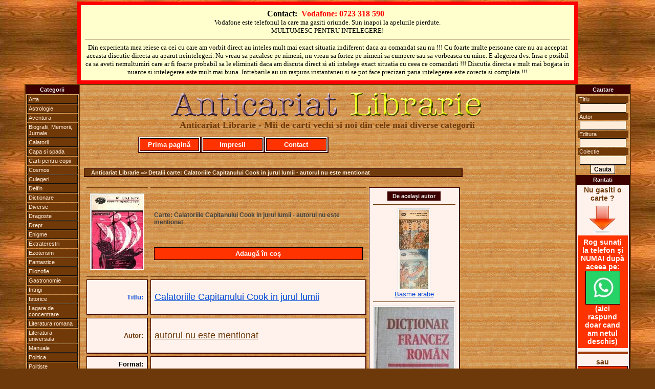

--- FILE ---
content_type: text/html
request_url: https://www.anticariatlibrarie.wellcome.ro/index.php?carte=Calatoriile_Capitanului_Cook_in_jurul_lumii&autor=autorul_nu_este_mentionat&view=238
body_size: 4830
content:


<?
$ip="";
$ip=getenv("REMOTE_ADDR");

// bann specific ip's

// access specific ip's (first is admin) (second is mine)
	//$access="";
	//if (($ip=="85.186.200.107")or($ip=="95.76.198.50")) {
	//$access="yes";
	//}

?><?
$ip="";
$ip=getenv("REMOTE_ADDR");

// bann specific ip's

// access specific ip's (first is admin) (second is mine)
	//$access="";
	//if (($ip=="85.186.200.107")or($ip=="95.76.198.50")) {
	//$access="yes";
	//}

?><?
$ip="";
$ip=getenv("REMOTE_ADDR");

// bann specific ip's

// access specific ip's (first is admin) (second is mine)
	//$access="";
	//if (($ip=="85.186.200.107")or($ip=="95.76.198.50")) {
	//$access="yes";
	//}

?>



<!DOCTYPE HTML PUBLIC "-//W3C//DTD XHTML 1.0 Transitional//EN" "http://www.w3.org/TR/xhtml1/DTD/xhtml1-transitional.dtd">
<HTML xmlns="http://www.w3.org/1999/xhtml">
<HEAD>
<TITLE>Calatoriile Capitanului Cook in jurul lumii - autorul nu este mentionat</TITLE>
<META NAME="Description" CONTENT="Calatoriile Capitanului Cook in jurul lumii - autorul nu este mentionat">
<META NAME="Keywords" CONTENT="Calatoriile,Capitanului,Cook,in,jurul,lumii,autorul,nu,este,mentionat">
<meta name="page-topic" CONTENT="Calatoriile,Capitanului,Cook,in,jurul,lumii,autorul,nu,este,mentionat">
<META NAME="Robots" CONTENT="index,follow">
<META NAME="Robots" CONTENT="ALL">
<META NAME="revisit-after" CONTENT="2 days">
<META NAME="copyright" CONTENT="2026, Anticariat Librarie">
<META NAME="author" CONTENT="Wellcome.ro">
<meta http-equiv="Content-Type" content="text/html; charset=windows-1250">
<link href="includes/css.css" rel="stylesheet" type="text/css" media="all">
</HEAD>
<body>
<SCRIPT language="javascript" src="includes/js.js" type="text/javascript"></SCRIPT>
<a name="top"></a>
  <table width="100%" cellpadding=0 cellspacing=0 align="center">
  	<TR>
	  <td valign="top" align="center">
			<table width="978" cellpadding="3" bgcolor="#ffffce" style="border: 7px solid red;" align="center"><tr><td align="center"><table class="contacttable"><tr><td align="center">
			<strong>
			Contact:&nbsp;
			<font color="#FF0000">Vodafone: 0723 318 590</font> &nbsp;
			</strong>
			<br /><span style="font-size:13px;">Vodafone este telefonul la care ma gasiti oriunde. Sun inapoi la apelurile pierdute.<br />MULTUMESC PENTRU INTELEGERE!</span>
			<hr>
			<span style="font-size:13px;">Din experienta mea reiese ca cei cu care am vorbit direct au inteles mult mai exact situatia indiferent daca au comandat sau nu !!! Cu foarte multe persoane care nu au acceptat aceasta discutie directa au aparut neintelegeri. Nu vreau sa pacalesc pe nimeni, nu vreau sa fortez pe nimeni sa cumpere sau sa vorbeasca cu mine. E alegerea dvs. Insa e posibil ca sa aveti nemultumiri care ar fi foarte probabil sa le eliminati daca am discuta direct si ati intelege exact situatia cu ceea ce comandati !!! Discutia directa e mult mai bogata in nuante si intelegerea este mult mai buna. Intrebarile au un raspuns instantaneu si se pot face precizari pana intelegerea este corecta si completa !!!</span>
			</td></tr></table></td></tr></table>
	   </td>
  	</TR>
  </table>
  <table width="950" cellpadding=0 cellspacing=0 align="center">
  	<TR>
	  <td valign="top" width="100" align="center">
	  	<table width="100" cellpadding=0 cellspacing=0 class="maintableleft">
			<TR>
		  		<TD valign="top">
					
<table width="100" cellspacing="0" cellpadding="2">
<tr><TD class="mainmenu" align="center" valign="middle">Categorii</TD></tr>
<TR><TD align="center" valign="middle">
	<ul id="mbt-menu">
		<li><a href="index.php?carti=arta">Arta</a>
			<ul>
			<li><a href="index.php?carti=arhitectura">Arhitectura</a></li>
			<li><a href="index.php?carti=desen">Desen</a></li>
			<li><a href="index.php?carti=pictura">Pictura</a></li>
			<li><a href="index.php?carti=sculptura">Sculptura</a></li>
			</ul>
		</li>
		<li><a href="index.php?carti=astrolog">Astrologie</a></li>
		<li><a href="index.php?carti=aventur">Aventura</a></li>
		<li><a href="index.php?carti=biografii,_memorii,_jurnale">Biografii, Memorii, Jurnale</a></li>
		<li><a href="index.php?carti=calator">Calatorii</a></li>
		<li><a href="index.php?carti=capa_si_spada">Capa si spada</a></li>
		<li><a href="index.php?carti=copi">Carti pentru copii</a></li>
		<li><a href="index.php?carti=cosmos">Cosmos</a></li>
		<li><a href="index.php?carti=culeger">Culegeri</a></li>
		<li><a href="index.php?carti=delfin">Delfin</a></li>
		<li><a href="index.php?carti=dictionar">Dictionare</a></li>
		<li><a href="index.php?carti=diverse">Diverse</a></li>
		<li><a href="index.php?carti=dragoste">Dragoste</a></li>
		<li><a href="index.php?carti=drept">Drept</a></li>
		<li><a href="index.php?carti=enigm">Enigme</a></li>
		<li><a href="index.php?carti=extraterestr">Extraterestri</a></li>
		<li><a href="index.php?carti=ezoterism">Ezoterism</a></li>
		<li><a href="index.php?carti=fantastic">Fantastice</a></li>
		<li><a href="index.php?carti=filozofi">Filozofie</a></li>
		<li><a href="index.php?carti=gastronomi">Gastronomie</a></li>
		<li><a href="index.php?carti=intrig">Intrigi</a></li>
		<li><a href="index.php?carti=istoric">Istorice</a></li>
		<li><a href="index.php?carti=lagare_de_concentrare">Lagare de concentrare</a></li>
		<li><a href="index.php?carti=literatura_romana">Literatura romana</a></li>
		<li><a href="index.php?carti=literatura_universala">Literatura universala</a></li>
		<li><a href="index.php?carti=manual">Manuale</a></li>
		<li><a href="index.php?carti=politic">Politica</a></li>
		<li><a href="index.php?carti=politist">Politiste</a></li>
		<li><a href="index.php?carti=razboi">Razboi</a></li>
		<li><a href="index.php?carti=religi">Religie</a></li>
		<li><a href="index.php?carti=SF">SF</a></li>
		<li><a href="index.php?carti=spionaj">Spionaj</a></li>
		<li><a href="index.php?carti=sport">Sport</a></li>
		<li><a href="index.php?carti=tehnic">Tehnice</a></li>
		<li><a href="index.php"><strong><em>Toate</em></strong></a></li>
		<li><a href="index.php?carti=western">Western</a></li>
	</ul>
</TD></TR></table>				</td>
			</tr>
		</table>	  
	  </td>
	  <TD width="750" align="center">
   			
		  <table width="750" cellpadding=8 cellspacing=0 align="center" class="maintable">
		  	<TR>
		  	  <TD>
		  
				  <table width="740" cellpadding=0 cellspacing=0 align="center">
				  	<TR>
				   	  <TD>
					  	
  <table width="740" align="center" cellspacing=0 cellpadding=0>
		<TR>
			<TD align="center" valign="middle" class="copyright"><a href="http://www.anticariatlibrarie.wellcome.ro/"><img src="images/allogo.gif" alt="Anticariat Librarie - Mii de carti vechi si noi" style="border:0px" align="middle"></a><br><font face="Times New Roman" size="+1" color="#6f3b0c">Anticariat Librarie - Mii de carti vechi si noi din cele mai diverse categorii</font><br><br></TD>
		</TR>
  </table>
  <table width="740" cellspacing=0 cellpadding=2>
		<TR>
			<td class="quote" width="120">
				<span class="addtocart"><a href="http://www.anticariatlibrarie.wellcome.ro"> Prima pagină </a></span>
			</td>
			<td class="quote" width="120">
				<span class="addtocart"><a href="includes/dnld/impresii_clienti_multumiti.doc"> Impresii </a></span>
			</td>
			<td class="quote" width="120">
				<span class="addtocart"><a href="index.php?act=r_cart#form"> Contact </a></span>
			</td>
			<td width="380">&nbsp;</td>
		</TR>
  </table>
  <table width="740" cellspacing=0 cellpadding=5>
		<TR>
			<TD class="spacequote" width="730" height="5" align="center" valign="middle">
			</TD>
		</TR>
  </table>
					  </TD>
				    </TR>
				  </table>
				  
				  <table width="740" cellpadding=0 cellspacing=0 align="center">
				  	<TR>    
					  <TD>
					  	
	<table width="740" cellspacing=0 cellpadding=5>
		<TR>
			<TD class="spacequote" width="730" height="5" align="center" valign="middle">
			</TD>
		</TR>
	</table>
	<table width="740" cellspacing=0 cellpadding=1>
		<TR>
			<TD class="path" width="730" align="left" valign="middle">
				&nbsp;&nbsp;&nbsp;&nbsp;Anticariat Librarie => Detalii carte: Calatoriile Capitanului Cook in jurul lumii - autorul nu este mentionat
			</TD>
		</TR>
	</table>
	<table width="740" cellspacing=0 cellpadding=5>
		<TR>
			<TD class="spacequote" width="730" height="5" align="center" valign="middle">
			</TD>
		</TR>
	</table>

	<table width="740" cellspacing=5 cellpadding=7>
		<TR>
			<TD class="pagination" align="left" valign="middle">
				<a class="title" title="Detalii Calatoriile Capitanului Cook in jurul lumii" href="index.php?carte=Calatoriile_Capitanului_Cook_in_jurul_lumii&amp;autor=autorul_nu_este_mentionat&amp;view=238"><img title="Calatoriile Capitanului Cook in jurul lumii - autorul nu este mentionat" class="imagestyle" src="products/IN JURUL LUMII - CALATORIILE CAPITANULUI COOK 2 vol.JPG" alt="" border="0">		</a>
			</TD>
			<TD class="pagination" align="left" valign="middle">
				<br>Carte: Calatoriile Capitanului Cook in jurul lumii - autorul nu este mentionat<br><br>		<br><br>
				<span class="addtocart"><a title="Cumpar Calatoriile Capitanului Cook in jurul lumii - autorul nu este mentionat" href="index.php?act=r_cart&amp;action=add&amp;id=238&amp;ts=1768639771" rel="nofollow"> Adaugă în coş </a></span>
			</TD>
			<td rowspan="15" width="115" class="quote" align="center" valign="top"><table width="104" cellspacing="0" cellpadding="2"><tr><TD class="mainmenu" align="center" valign="middle">De acelaşi autor</TD></tr></table><hr><a class="title" title="Detalii Basme arabe" href="index.php?carte=Basme_arabe&amp;autor=autorul_nu_este_mentionat&amp;view=1180"><img title="Basme arabe - autorul nu este mentionat" class="imagestyle" src="https://www.anticariatlibrarie.wellcome.ro/products/Basme arabe.JPG" alt="" border="0"><br><font size="2" color="#0046d5">Basme arabe</font></a><hr><a class="title" title="Detalii Dictionar francez - roman, roman - francez" href="index.php?carte=Dictionar_francez_-_roman__roman_-_francez&amp;autor=autorul_nu_este_mentionat&amp;view=5463"><img title="Dictionar francez - roman, roman - francez - autorul nu este mentionat" class="imagestyle" src="https://www.anticariatlibrarie.wellcome.ro/products/Dictionar francez - roman, roman - francez.jpg" alt="" border="0"><br><font size="2" color="#0046d5">Dictionar francez - roman, roman - francez</font></a><hr><a class="title" title="Detalii O piele scumpa" href="index.php?carte=O_piele_scumpa&amp;autor=autorul_nu_este_mentionat&amp;view=4303"><img title="O piele scumpa - autorul nu este mentionat" class="imagestyle" src="https://www.anticariatlibrarie.wellcome.ro/products/O-piele-scumpa---autorul-nu.jpg" alt="" border="0"><br><font size="2" color="#0046d5">O piele scumpa</font></a><hr><a class="title" title="Detalii Povesti rusesti" href="index.php?carte=Povesti_rusesti&amp;autor=autorul_nu_este_mentionat&amp;view=2733"><img title="Povesti rusesti - autorul nu este mentionat" class="imagestyle" src="https://www.anticariatlibrarie.wellcome.ro/products/Povesti rusesti.JPG" alt="" border="0"><br><font size="2" color="#0046d5">Povesti rusesti</font></a><hr>	</td>
		</TR>
		<TR>
			<TD class="quote" width="100" align="right" valign="middle">
				<font size="2" color="#0046d5">Titlu:</font>
			</TD>
			<TD class="quote" width="500" align="left" valign="middle">
				<p><font size="3" color="#0046d5"><a class="title" title="Carte Calatoriile Capitanului Cook in jurul lumii" href="index.php?carte=Calatoriile_Capitanului_Cook_in_jurul_lumii&amp;autor=autorul_nu_este_mentionat&amp;view=238">Calatoriile Capitanului Cook in jurul lumii</a></font></p>
			</TD>
		</TR>
		<TR>
			<TD class="quote" width="100" align="right" valign="middle">
				<font size="2" color="#6f3b0c">Autor:</font>
			</TD>
			<TD class="quote" width="500" align="left" valign="middle">
				<p><font size="3" color="#6f3b0c"><a class="author" title="Carti autor autorul nu este mentionat" href="index.php?autor=autorul_nu_este_mentionat">autorul nu este mentionat</a></font></p>
			</TD>
		</TR>
		<TR>
			<TD class="quote" width="100" align="right" valign="middle">
				<font size="2" color="#000000">Format:</font>
			</TD>
			<TD class="quote" width="500" align="left" valign="middle">
				<font size="2" color="#000000">&nbsp;</font>
			</TD>
		</TR>
		<TR>
			<TD class="quote" width="100" align="right" valign="middle">
				<font size="2" color="#000000">Descriere:</font>
			</TD>
			<TD class="quote" width="500" align="left" valign="middle">
				<p><font size="2" color="#000000">2 volume&nbsp;</font></p>
			</TD>
		</TR><TR>
			<TD class="quote" width="100" align="right" valign="middle">
				<font size="2" color="#ff0000">Preţ:</font>
			</TD>
			<TD class="quote" width="500" align="left" valign="middle">
				<p><font size="2" color="#009900">Negociabil în funcţie de câte (şi ce) titluri cereţi.</font><br><font size="2" color="#ff0000">Dacă sunaţi e foarte posibil să vă dau preţul pe loc sau imediat ce ajung la PC.</font></p>
			</TD>
		</TR>
		<TR>
			<TD class="pagination" align="left" valign="middle">
				&nbsp;
			</TD>
			<TD class="pagination" align="left" valign="middle">
				&nbsp;&nbsp;&nbsp;&nbsp;&nbsp;Detalii:
			</TD>
		</TR>
		<TR>
			<TD class="quote" width="100" align="right" valign="middle">
				<font size="2" color="#0046d5">Editura:</font>
			</TD>
			<TD class="quote" width="500" align="left" valign="middle">
				<font size="2" color="#0046d5">Minerva&nbsp;</font>
			</TD>
		</TR>
		<TR>
			<TD class="quote" width="100" align="right" valign="middle">
				<font size="2" color="#0046d5">Colectia:</font>
			</TD>
			<TD class="quote" width="500" align="left" valign="middle">
				<font size="2" color="#0046d5">Biblioteca pentru toti - nr. 409, 410&nbsp;</font>
			</TD>
		</TR>
		<TR>
			<TD class="quote" width="100" align="right" valign="middle">
				<font size="2" color="#0046d5">An aparitie:</font>
			</TD>
			<TD class="quote" width="500" align="left" valign="middle">
				<font size="2" color="#0046d5">&nbsp;</font>
			</TD>
		</TR>
		<TR>
			<TD class="quote" width="100" align="right" valign="middle">
				<font size="2" color="#0046d5">Nr pagini:</font>
			</TD>
			<TD class="quote" width="500" align="left" valign="middle">
				<font size="2" color="#0046d5">&nbsp;</font>
			</TD>
		</TR>
		<TR>
			<TD class="quote" width="100" align="right" valign="middle">
				<font size="2" color="#000000">Categoria:</font>
			</TD>
			<TD class="quote" width="500" align="left" valign="middle">
				<p><font size="2" color="#000000">biografii, memorii, jurnale, aventura, calatorii&nbsp;</font></p>
			</TD>
		</TR>
		<TR>
			<TD class="quote" width="100" align="right" valign="middle">
				<font size="2" color="#000000">Grad uzura:</font>
			</TD>
			<TD class="quote" width="500" align="left" valign="middle">
				<font size="2" color="#000000">buna&nbsp;</font>
			</TD>
		</TR>
		<TR>
			<TD class="quote" width="100" align="right" valign="middle">
				<font size="2" color="#000000">Observatii:</font>
			</TD>
			<TD class="quote" width="500" align="left" valign="middle">
				<font size="2" color="#000000">d&nbsp;</font>
			</TD>
		</TR><TR>
			<TD align="center" valign="top" colspan="2">
				<span class="addtocart"><a title="Cumpar Calatoriile Capitanului Cook in jurul lumii - autorul nu este mentionat" href="index.php?act=r_cart&amp;action=add&amp;id=238&amp;ts=1768639771" rel="nofollow"> Adaugă în coş </a></span>
			</TD>
		</TR>
	</table>
<table width="100%" cellspacing="0" cellpadding="2" align="center"><tr><TD class="mainmenu" align="center" valign="middle"> De acelaşi autor, &nbsp;din aceeaşi colecţie, &nbsp;din aceeaşi categorie ... </TD></tr></table><hr>
<table class="quote" cellpadding="2" align="center"><tr><td width="115" align="center" valign="top"><a class="title" title="Detalii Minuni si descoperiri din timpul Sfintei Liturghii" href="index.php?carte=Minuni_si_descoperiri_din_timpul_Sfintei_Liturghii&amp;autor=autorul_nu_este_mentionat&amp;view=8411"><img title="Minuni si descoperiri din timpul Sfintei Liturghii - autorul nu este mentionat" class="imagestyle" src="https://www.anticariatlibrarie.wellcome.ro/products/Minuni si descoperiri din timpul Sfintei Liturghii - autorul nu este mentionat - Ed Egumenita.jpg" alt="" border="0"><br><font size="2" color="#0046d5">Minuni si descoperiri din timpul Sfintei Liturghii</font></a></td><td width="115" align="center" valign="top"><a class="title" title="Detalii Povestea lui Ibn Adam cel viclean" href="index.php?carte=Povestea_lui_Ibn_Adam_cel_viclean&amp;autor=autorul_nu_este_mentionat&amp;view=2792"><img title="Povestea lui Ibn Adam cel viclean - autorul nu este mentionat" class="imagestyle" src="https://www.anticariatlibrarie.wellcome.ro/products/Povestea lui Ibn Adam cel viclean .jpg" alt="" border="0"><br><font size="2" color="#0046d5">Povestea lui Ibn Adam cel viclean</font></a></td><td width="115" align="center" valign="top"><a class="title" title="Detalii Animale si pasari domestice" href="index.php?carte=Animale_si_pasari_domestice&amp;autor=autorul_nu_este_mentionat&amp;view=3905"><img title="Animale si pasari domestice - autorul nu este mentionat" class="imagestyle" src="https://www.anticariatlibrarie.wellcome.ro/products/Animale si pasari domestice - nu este mentionat.JPG" alt="" border="0"><br><font size="2" color="#0046d5">Animale si pasari domestice</font></a></td><td width="115" align="center" valign="top"><a class="title" title="Detalii Fat-Frumos si Ianos Viteazul" href="index.php?carte=Fat-Frumos_si_Ianos_Viteazul&amp;autor=autorul_nu_este_mentionat&amp;view=5050"><img title="Fat-Frumos si Ianos Viteazul - autorul nu este mentionat" class="imagestyle" src="https://www.anticariatlibrarie.wellcome.ro/products/Fat-Frumos Ianos Viteazul - autorul nu este mentionat.jpg" alt="" border="0"><br><font size="2" color="#0046d5">Fat-Frumos si Ianos Viteazul</font></a></td><td width="115" align="center" valign="top"><a class="title" title="Detalii Crimele Inchizitiei" href="index.php?carte=Crimele_Inchizitiei&amp;autor=autorul_nu_este_mentionat&amp;view=7531"><img title="Crimele Inchizitiei - autorul nu este mentionat" class="imagestyle" src="https://www.anticariatlibrarie.wellcome.ro/images/no_image.jpg" alt="" border="0"><br><font size="2" color="#0046d5">Crimele Inchizitiei</font></a></td><td width="115" align="center" valign="top"><a class="title" title="Detalii Fata din dafin" href="index.php?carte=Fata_din_dafin&amp;autor=autorul_nu_este_mentionat&amp;view=3859"><img title="Fata din dafin - autorul nu este mentionat" class="imagestyle" src="https://www.anticariatlibrarie.wellcome.ro/products/Fata din dafin .JPG" alt="" border="0"><br><font size="2" color="#0046d5">Fata din dafin</font></a></td></tr></table>
	<table width="740" cellspacing=0 cellpadding=5>
		<TR>
			<TD class="spacequote" width="730" height="5" align="center" valign="middle">
			</TD>
		</TR>
	</table>
	<table width="740" cellspacing=0 cellpadding=5>
		<TR>
			<TD class="pagination" width="250" align="left" valign="middle"><A HREF = ""><< Inapoi <<</A></TD>
			<TD class="pagination" width="470" align="left" valign="middle">
			&nbsp;
			</TD>
		</TR>
	</table>
	<table width="740" cellspacing=0 cellpadding=5>
		<TR>
			<TD class="spacequote" width="730" height="5" align="center" valign="middle">
			</TD>
		</TR>
	</table>
					  </TD>
				    </TR>
				  </table>
				
				  <table width="740" cellpadding=0 cellspacing=0 align="center">
				  	<TR>
				   	  <TD>
					  	
	<table width="740" cellspacing=0 cellpadding=5>
		<TR>
			<TD class="spacequote" width="730" height="5" align="center" valign="middle">
			</TD>
		</TR>
	</table>
	<table width="740" cellspacing=0 cellpadding=2>
		<TR>
			<TD class="mainmenu" width="365" align="left" valign="middle">
				&nbsp;&nbsp;&nbsp;<a href="http://www.anticariatlibrarie.wellcome.ro">Prima pagina</a>&nbsp;&nbsp;|&nbsp;&nbsp;<a href="index.php?act=r_cart#form">Contact</a>&nbsp;&nbsp;|&nbsp;&nbsp;<a href="#top">Sus</a>
			</TD>
			<TD class="mainmenu" width="365" align="right" valign="middle">
				<a href="javascript:window.external.addFavorite('http://www.anticariatlibrarie.wellcome.ro','Anticariat Librarie');">Adauga la Favorite</a>&nbsp;&nbsp;|&nbsp;&nbsp;
				<SCRIPT type="text/javascript">
					<!-- 
					var monthNames = new Array( "Ianuarie","Februarie","Martie","Aprilie","Mai","Iunie","Iulie","August","Septembrie","Octombrie","Noiembrie","Decembrie");
					var now = new Date();
					thisYear = now.getYear();
					if(thisYear < 1900) {thisYear += 1900};
					document.write(now.getDate() + " " + monthNames[now.getMonth()] + " " + thisYear);
					-->
				</SCRIPT>&nbsp;&nbsp;&nbsp;
			</TD>
		</TR>
    </table>
	<table width="740" cellspacing=0 cellpadding=5>
		<TR>
			<TD class="spacequote" width="730" height="10" align="center" valign="middle">
			</TD>
		</TR>
	</table>
	<table width="740" border="0" cellspacing="0" cellpadding="10" align="center">
		<TR>
			<TD align="center" class="pagination"></TD>
		</TR>
	</table>
	<table width="740" cellspacing=0 cellpadding=5>
		<TR>
			<TD class="spacequote" width="730" height="10" align="center" valign="middle">
			</TD>
		</TR>
	</table>
	<table width="740" border="0" cellspacing="0" cellpadding="0" align="center">
		 <tr align="center">
			<td width="100%" class="copyright">
				© 2026 Anticariat Librarie, Ploiesti. Toate drepturile rezervate.
			</td>
		 </tr>
	</table>
					  </TD>
				    </TR>
				  </table>
				  <table width="750" align="center" cellpadding=0 cellspacing=0><TR><TD align="left">&nbsp;</TD><TD align="right"><a href="http://www.wellcome.ro" target="_blank" style="FONT-WEIGHT:bold; text-decoration:none; FONT-SIZE: 11px; font-family: Arial, Verdana, sans-serif;"><font color="#ffffff">Web&nbsp;</font><font color="#000000">Design</font></a>&nbsp;&nbsp;<a href="http://www.whd.ro" target="_blank" style="FONT-WEIGHT:bold; text-decoration:none; FONT-SIZE: 11px; font-family: Arial, Verdana, sans-serif;"><font color="#ffffff">Web&nbsp;</font><font color="#000000">Hosting&nbsp;&nbsp;</font></a></TD></TR></table>
		  
		  	  </TD>
		  	</TR>
		  </table>
		  
		  <br>
  
  	  </TD>
	  <td valign="top" width="100" align="center">
	  	<table width="100" cellpadding=0 cellspacing=0 class="maintableright">
			<TR>
		  		<TD valign="top">
					
<form action="index.php?act=q_all_list" method="post">
<table width="100" cellspacing="0" cellpadding="2">
<tr><TD class="mainmenu" align="center" valign="middle">Cautare</TD></tr>
<TR><TD align="center" valign="middle">
	<p class="catlink">Titlu</p>
	<input name="Titlu_2" size="11" maxlength="60">
	<p class="catlink">Autor</p>
	<input name="Autor_2" size="11" maxlength="60">
	<p class="catlink">Editura</p>
	<input name="Editura_2" size="11" maxlength="60">
	<p class="catlink">Colectie</p>
	<input name="Colectia_2" size="11" maxlength="60">
	<input type="submit" value="Cauta">
</TD></TR>
<tr><TD class="mainmenu" align="center" valign="middle">Raritati</TD></tr>
<TR><TD align="center" valign="middle" class="quote">
Nu gasiti o carte ?<br>
<img src="images/arrow.gif" alt="" border="0"><br>
<div style="background-color:#ff3300;color:white;padding:5px;">Rog sunaţi la telefon şi NUMAI după aceea pe:<br>
<a title="Cereti prin WhatsApp o carte direct de la anticar-librar" href="https://wa.me/723318590" target="_blank"><img src="images/wapp_logo.jpg" alt="" style="border: 1px solid black;"></a><br>
(aici raspund doar cand am netul deschis)</div>
<hr style="border-top:5px solid #a13b0c;">
sau<br>
<span class="addtocart"><a title="Cereti prin mail o carte direct de la anticar-librar" href="index.php?act=r_cart#contact_form">Scrieţi AICI</a></span>
<hr style="border-top:5px solid #a13b0c;">
O ultimă variantă:<br>
<a title="Cereti prin Facebook o carte direct de la anticar-librar" href="https://www.facebook.com/geo.marin.735" target="_blank"><img src="images/Facebook.jpg" alt="" style="border: 1px solid black;"></a><hr>
O vom gasi in reteaua noastra de colaboratori !
</TD></TR>
</table></form>				</td>
			</tr>
		</table>  
	  </td>
  	</TR>
  </table>
  
</body>
</html>
